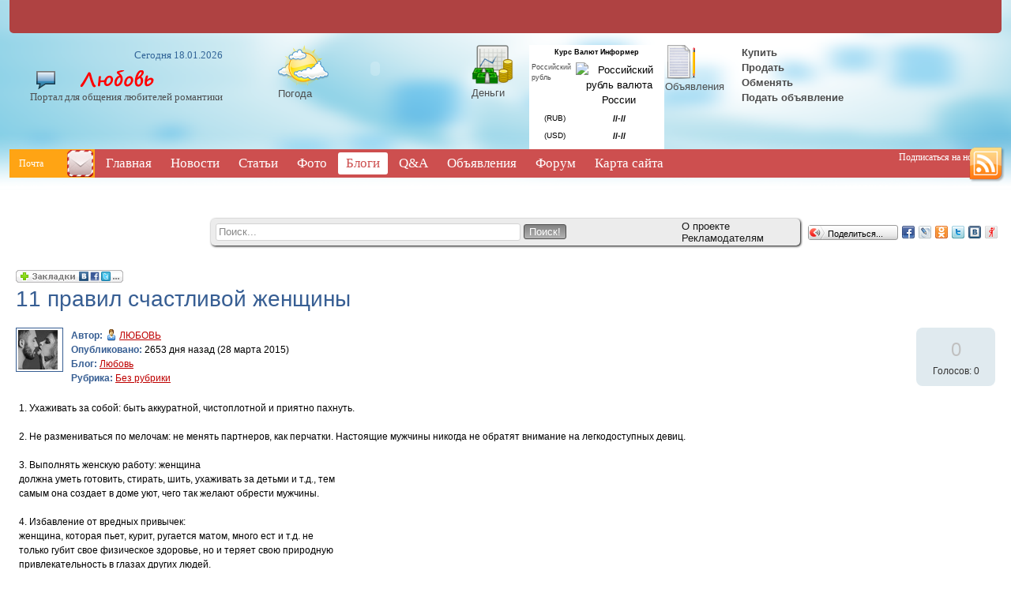

--- FILE ---
content_type: text/html; charset=WINDOWS-1251
request_url: http://www.topclub35.ru/blogs/lubov/11-pravil-schastlivoj-zhenshini.html
body_size: 26266
content:




<!DOCTYPE HTML PUBLIC "-//W3C//DTD HTML 4.01 Transitional//EN" "http://www.w3.org/TR/html4/loose.dtd">
<html xmlns="http://www.w3.org/1999/xhtml">
<head>
    <meta name="yandex-verification" content="46f8a2476e9a2424" />
    <!-- HEAD !-->
    <title>Блоги - Портал для общения любителей романтики</title>
<meta name="keywords" content="Любовь, романтика, Отношения" />
<meta name="description" content="Портал для общения любителей романтики" />
<meta name="generator" content="InstantCMS - www.instantcms.ru"/>
<script type="text/javascript" src="/includes/jquery/jquery.js"></script>
<script type="text/javascript" src="/core/js/common.js"></script>
<script language="JavaScript" type="text/javascript" src="/components/comments/js/comments.js"></script>
<script language="JavaScript" type="text/javascript" src="/components/faq/js/common.js"></script>
    <meta http-equiv="Content-Type" content="text/html; charset=windows-1251"/>
        <script src="/templates/flawless/js/script.js" type="text/javascript"></script>
    <link href="/templates/flawless/css/prosto.css" rel="stylesheet" type="text/css" />
    <link href="/templates/flawless/css/all.css" rel="stylesheet" type="text/css" />
    <link href="/templates/flawless/css/shrift.css" rel="stylesheet" type="text/css" />
</head>

<body>
    
   <div class="mads-block"></div>    

<script type="text/javascript">
<!--
var _acic={dataProvider:10};(function(){var e=document.createElement("script");e.type="text/javascript";e.async=true;e.src="https://www.acint.net/aci.js";var t=document.getElementsByTagName("script")[0];t.parentNode.insertBefore(e,t)})()
//-->
</script>






<script async="async" src="https://w.uptolike.com/widgets/v1/zp.js?pid=lfed13b677cb3faa3066d6e4092ed18d999b527929" type="text/javascript"></script><script async="async" src="https://w.uptolike.com/widgets/v1/zp.js?pid=lfed13b677cb3faa3066d6e4092ed18d999b527929" type="text/javascript"></script><script async="async" src="https://w.uptolike.com/widgets/v1/zp.js?pid=lfed13b677cb3faa3066d6e4092ed18d999b527929" type="text/javascript"></script><script async="async" src="https://w.uptolike.com/widgets/v1/zp.js?pid=lfed13b677cb3faa3066d6e4092ed18d999b527929" type="text/javascript"></script><script async="async" src="https://w.uptolike.com/widgets/v1/zp.js?pid=lfed13b677cb3faa3066d6e4092ed18d999b527929" type="text/javascript"></script><script async="async" src="https://w.uptolike.com/widgets/v1/zp.js?pid=lfed13b677cb3faa3066d6e4092ed18d999b527929" type="text/javascript"></script><script async="async" src="https://w.uptolike.com/widgets/v1/zp.js?pid=lfed13b677cb3faa3066d6e4092ed18d999b527929" type="text/javascript"></script><script async="async" src="https://w.uptolike.com/widgets/v1/zp.js?pid=lfed13b677cb3faa3066d6e4092ed18d999b527929" type="text/javascript"></script>
<!--51467-->
















    <div id="tophtml">
        <div id="headwrapper">
            <div class="headinner">
                                    <div class="insidehead">
                        <div class="module">
        <div class="modulebody"></div>

</div>                    </div>
                            </div>

            <div id="logotype">
                <p class="datatoday">Сегодня 18.01.2026</p>
                <a href="/"><img src="/templates/flawless/images/logo.png" alt=""/></a>
                <p class="nazvan">Портал для общения любителей романтики</p>
            </div>

            <div class="smallpics">
                <div class="picsblock">
                    <div style="width: 30%; float: left;">
                        <a href="#"><img src="/templates/flawless/images/weather_icon.png" alt=""/></a>
                        <p><a href="#">Погода</a></p>
                    </div>
                    <div style="width: 70%; float: left;">
                        <div class="module">
        <div class="modulebody"><embed src="http://rp5.ru/informer/100x60/1/12.swf" loop="false" menu="false" quality="high" scale="noscale" wmode="transparent" bgcolor="#CCCCCC" flashvars="id=1812&amp;lang=ru" width="100" height="60" name="loader" align="" type="application/x-shockwave-flash" pluginspage="http://www.macromedia.com/go/getflashplayer"></embed></div>

</div>                    </div>    
                </div>
                <div class="picsblock">
                    <div style="width: 30%; float: left;">
                    <a href="#"><img src="/templates/flawless/images/money_icon.png" alt=""/></a>
                    <p><a href="#">Деньги</a></p>
                    </div>
                    <div style="width: 70%; float: left;">
                        <div class="module">
        <div class="modulebody"><p><style type="text/css">
.small_1314565609 {
	FONT-SIZE:9px; FONT-FAMILY: arial
}
.norm_1314565609{
	FONT-SIZE:10px; FONT-FAMILY: arial
}
.txt_1314565609{
	FONT-SIZE:11px; FONT-FAMILY: Arial, Helvetica, sans-serif; font-weight: bold
}
</style></p>
<table border="0" cellspacing="0" cellpadding="3" style="border-color: #000000; border-width: 1px; border-style: none;BACKGROUND-COLOR: #FFFFFF;color:#000000;">
    <tbody>
        <tr style="BACKGROUND-COLOR: #FFFFFF;" align="center">
            <td colspan="3"><span style="text-decoration:none;font-size:9px;font-weight: bold;color:#000000;BACKGROUND-COLOR: #FFFFFF;">Курс Валют Информер</span></td>
        </tr>
        <tr align="center">
            <td valign="top" colspan="2" align="left"><a id="interchange_link_1314565609" href="/go/url=http://time-clock.biz/kursy/rub"><span class="small_1314565609">Российский рубль</span></a></td>
            <td><img style="cursor:none;" width="20" height="14" border="0" alt="Российский рубль валюта России" src="http://time-clock.biz/img/RUB.gif" /></td>
        </tr>
        <tr align="center" title="">
            <td><img alt="" width="20" height="14" border="0" src="http://time-clock.biz/img/RUB.gif" /></td>
            <td class="norm_1314565609">(RUB)</td>
            <td class="txt_1314565609"><b id="insert_rate_RUB_1314565609">//-//</b></td>
        </tr>
        <tr align="center" title="">
            <td><img alt="" width="20" height="14" border="0" src="http://time-clock.biz/img/USD.gif" /></td>
            <td class="norm_1314565609">(USD)</td>
            <td class="txt_1314565609"><b id="insert_rate_USD_1314565609">//-//</b></td>
        </tr>
        <tr align="center">
            <td colspan="3"><script language='JavaScript' src='http://fast.time-clock.biz/script.php?go=get_informer&id=126672'>
</script></td>
        </tr>
    </tbody>
</table></div>

</div>                    </div>  
                </div>
                <div class="picsblock">
                    <div style="width: 30%; float: left;">
                    <a href="#"><img src="/templates/flawless/images/notice_icon.png" alt=""/></a>
                    <p><a href="#">Объявления</a></p>
                    </div>
                    <div style="width: 70%; float: left;">
                        <div class="module">
        <div class="modulebody"><p><strong>&nbsp; &nbsp; &nbsp;<a href="/go/url=http://test33.templateinstant.ru"> Купить</a>&nbsp;<br />
&nbsp; &nbsp; &nbsp; <a href="/go/url=http://test33.templateinstant.ru">Продать</a><br />
&nbsp; &nbsp; &nbsp; <a href="/go/url=http://test33.templateinstant.ru">Обменять&nbsp;</a><br />
&nbsp; &nbsp; &nbsp; <a href="/go/url=http://test33.templateinstant.ru">Подать объявление</a></strong><br />
&nbsp;</p></div>

</div>                    </div>  
                </div>
                <div class="clear"></div>
            </div>

            <div class="clear"></div>
            <div id="menubig">
                <div class="pochta">
                    Почта
                    <a href="#"><img src="/templates/flawless/images/send_mail.png" alt=""/></a>
                </div>
                <div>
                    <div>
    <link href="/includes/jquery/treeview/jquery.treeview.css" rel="stylesheet" type="text/css" />

<div>
    <ul id="mainmenu" class="menu">

                    <li >
                <a href="/" ><span>Главная</span></a>
            </li>
        
                        
                
                                    <li >
                        <a href="/novosti" target="_self" ><span>Новости</span></a>
                    </li>
                                                                                
                
                                    <li >
                        <a href="/stati" target="_self" ><span>Статьи</span></a>
                    </li>
                                                                                
                
                                    <li >
                        <a href="/photos" target="_self" ><span>Фото</span></a>
                    </li>
                                                                                
                
                                    <li class="selected">
                        <a href="/blogs" target="_self" class="selected"><span>Блоги</span></a>
                    </li>
                                                                                
                
                                    <li >
                        <a href="/faq" target="_self" ><span>Q&A</span></a>
                    </li>
                                                                                
                
                                    <li >
                        <a href="/board" target="_self" ><span>Объявления</span></a>
                    </li>
                                                                                
                
                                    <li >
                        <a href="/forum" target="_self" ><span>Форум</span></a>
                    </li>
                                                                                
                
                                    <li >
                        <a href="/sitemap" target="_self" ><span>Карта сайта</span></a>
                    </li>
                                                                    </ul></li>
        </ul>
</div>

</div>                </div>
                <div class="podpis">
                    Подписаться на новости
                    <a href="#"><img src="/templates/flawless/images/rss_icon.png"/></a>
                </div>
            </div>
            <div id="podmena">
                <div>
                                    </div>
            </div>
            <div class="glavpoisk">
                <div class="systemblock">
                    <div class="poiskovka">
                        <form name="searchform" action="/index.php" method="get">
                            <input type="hidden" name="view" value="search"/>
                            <input id="find_txt" name="query" type="text" tabindex="1" onfocus="if(this.value=='Поиск...') this.value='';" onblur="if(this.value=='') this.value='Поиск...';" value="Поиск..." maxlength="200"/>
                            <input id="find_but" name="gosearch" type="submit" alt="Поиск"  value="Поиск!" onclick="document.searchform.submit()"/>
                        </form>
                        <div class="onas">
                            <ul>
                                <li><a href="#">О проекте</a></li>
                                <li><a href="#">Рекламодателям</a></li>
                            </ul>
                        </div>
                        <div class="clear"></div>
                    </div>

                </div>
                <div class="firstcol">
                </div>
                <div class="secondcol">
                    <div class="booking"><img src="/templates/flawless/images/social_btn.png"> <span>Поделиться...</span></div>
                    <script type="text/javascript" src="/templates/flawless/share42/share42.js"></script>
                    <script type="text/javascript">share42('/templates/flawless/share42/','h','')</script>
                </div>
            </div>
        </div>
    </div>
    <div id="obertka">
        <div id="stranitsa">
                                        <div style="width: 100%">
                        <div>
                                <div class="systemblock">
                                                                                <div style="">
                                            <div class="standman">
                                                <div class="leftman">
                                                                                                    </div>
                                                <div class="rightman">
                                                                                                    </div>
                                                <div class="clear"></div>
                                            </div>
                                            <div class="highpicture">
                                                
                                            </div>
                                            <div class="soder">
                                                <div>
                                                                                                        <div class="component"><p><script src="http://odnaknopka.ru/ok2.js" type="text/javascript"></script></p>
<h1 class="con_heading" style="margin-bottom:5px;">11 правил счастливой женщины</h1>



<table width="100%" cellpadding="0" cellspacing="0" style="margin-top:15px">
	<tr>
        <td width="70" valign="top">
            <div class="blog_post_avatar"><img border="0" class="usr_img_small" src="/images/users/avatars/small/7309bcbb573567a1699b5d663e30b193.jpg" /></div>
        </td>
		<td>
			<div class="blog_post_data" valign="top">
				<div><strong>Автор:</strong> <a style="padding:1px; height:16px; line-height:16px; background:url(/components/users/images/male.png) no-repeat left center; padding-left:18px; " href="/users/lubov" class="user_gender_link">ЛЮБОВЬ</a></div>
				<div><strong>Опубликовано:</strong> 2653 дня назад (28 марта 2015)</div>
				<div><strong>Блог:</strong> <a href="/blogs/lubov">Любовь</a></div>
									<div><strong>Рубрика:</strong> <a href="/blogs/lubov">Без рубрики</a></div>
																			</div>
		</td>
		<td width="100" valign="top">
			<div class="karma_form"><div id="karmapoints" style="font-size:24px"><span style="color:silver;">0</span></div><div id="karmavotes">Голосов: 0</div><div id="karmactrl"></div></div>
		</td>
	</tr>
</table>

<div class="blog_post_body">1. Ухаживать за собой: быть аккуратной, чистоплотной и приятно пахнуть.<br/><br/>2. Не размениваться по мелочам: не менять партнеров, как перчатки. Настоящие мужчины никогда не обратят внимание на легкодоступных девиц.<br/><br/>3. Выполнять женскую работу: женщина<br/>должна уметь готовить, стирать, шить, ухаживать за детьми и т.д., тем<br/>самым она создает в доме уют, чего так желают обрести мужчины.<br/><br/>4. Избавление от вредных привычек:<br/>женщина, которая пьет, курит, ругается матом, много ест и т.д. не<br/>только губит свое физическое здоровье, но и теряет свою природную<br/>привлекательность в глазах других людей.<br/><br/>5. Уметь избавляться от стресса:<br/>обида, гнев, зависть, ненависть, агрессивность, страх, ревность и т.д.<br/>подвергают наше физическое и психическое здоровье негативным атакам,<br/>которые, накапливаясь, проявляются в виде различных заболеваний.<br/><br/>6. Принять свою женскую природу:<br/>природа женщины заключается в том, чтобы гармонизировать вокруг себя<br/>мир, если не весь, то в семейных отношениях однозначно. Женщина должна<br/>понимать, что глава семьи - мужчина, и ни в коем случае не брать на себя<br/>несвойственные ей обязанности. Женщина рождена дарить любовь и<br/>принимать любовь, поддерживать и вдохновлять мужа и детей, помогать<br/>советом, проявляя уважение. Быть женственной, мягкой.. Быть надежным<br/>другом для каждого члена семьи.<br/><br/>7. Любить не только сердцем, но и разумом:<br/>многие женщины, влюбляясь не в тех мужчин, наивно полагают, что те<br/>изменятся. Это далеко не так. В большинстве случаев женщины<br/>разочаровываются, копят обиду и жалеют о потраченных силах, а мужчины<br/>начинают видеть в женщинах ворчливых и заносчивых ведьм. Так и<br/>разрушается любовь. Всегда надо смотреть на будущее: подходит ли этот<br/>человек на роль мужа, можно ли прожить с ним всю жизнь, без желания<br/>изменить его характер, привычки и т.д. Влюбленность рано или поздно<br/>уйдет, что же тогда останется?..<br/><br/>8. Очень серьезно подойти к вопросу о замужестве:<br/>самая главная женская задача - правильно выйти замуж, т.к. от этого<br/>зависит не только ее счастье, но и счастье мужа и будущих детей.<br/><br/>9. Стремление сохранить семью: женщина - сердце семьи, очень важно вносить в дом гармонию на 100%, быть хранительницей очага.<br/><br/>10. Получать благости этого мира: если<br/>женщина - богиня, значит она должна жить, как богиня, но не надо это<br/>путать с наглостью, пафосом и жадностью. Богиня - это та, которая живет,<br/>следуя своей истинной природе, именно такая женщина заслуживает<br/>благости и уважения и имеет полное право получать подарки, почтение,<br/>внимание и всё, что приносит ей счастье.<br/><br/>11. Уметь быть счастливой вне зависимости от ситуации: Женщина,<br/>да и мужчина тоже, должна уметь отпускать, прощать и не зацикливаться<br/>на плохом. Умение радоваться мелочам и быть счастливыми здесь и сейчас -<br/>это залог успеха, здоровья и радости.</div>

	<div class="blog_post_nav">&larr; <a href="/blogs/lubov/igra-viberi-i-objasni.html">Игра. Выбери и объясни.</a> | <a href="/blogs/lubov/mudro.html">Мудро!</a> &rarr;</div>


<div class="cmm_heading">
	<a name="c" />Комментарии (0)</a>
</div>



    <div class="cm_ajax_list">
        
    	<p>Нет комментариев. Ваш будет первым!</p>

        </div>


<div id="addcommentlink" src="#">
	<table cellspacing="0" cellpadding="2">
		<tr>
			<td width="16"><img src="/templates/flawless/images/icons/comment.png" /></td>
			<td><a href="javascript:void(0);" id="addcommentlink" onclick="addComment('de87f14f0c76df19492fb098b5892fc5', 'blog', '234', 0)">Добавить комментарий</a></td>
								
			            <td width="16"><img src="/templates/flawless/images/icons/rss.png" border="0" alt="RSS лента"/></td>
            <td><a href="/rss/comments/blog-234/feed.rss">RSS-лента комментариев</a></td>
		</tr>
	</table>	
</div>

<div id="cm_addentry0" style="display:block"></div></div>                                                                                                    </div>
                                            </div>
                                            <div class="highpicture">
                                               
                                            </div>
                                        </div>
                                                                        </div>
                                <div class="nizz">
                                                                    </div>
                            </div>
                        </div>
                    </div>
                                <div class="clear"></div>
    </div>

        <div class="podushka"></div>


    <div id="thelast">
        <div class="lastwrapper">
            <div class="lastinner">
                <div style="margin: 0 255px">
                    <div class="module">
        <div class="modulebody">			<div>
						
					<a class="tag" href="/search/tag/-1+or+2833-833-10001" style="padding:2px; font-size: 10px">-1 or 2833-833-10001</a>
						
						
					<a class="tag" href="/search/tag/0xorz" style="padding:2px; font-size: 10px">0xorz</a>
						
						
					<a class="tag" href="/search/tag/17-1+or+656select+656+from+pg_sleep15--" style="padding:2px; font-size: 10px">17-1 or 656select 656 from pg_sleep15--</a>
						
						
					<a class="tag" href="/search/tag/17-1+or+73select+73+from+pg_sleep15--" style="padding:2px; font-size: 10px">17-1 or 73select 73 from pg_sleep15--</a>
						
						
					<a class="tag" href="/search/tag/17-1+or+797select+797+from+pg_sleep15--" style="padding:2px; font-size: 10px">17-1 or 797select 797 from pg_sleep15--</a>
						
						
					<a class="tag" href="/search/tag/17-1+waitfor+delay+0015+--" style="padding:2px; font-size: 14px">17-1 waitfor delay 0015 --</a>
						
						
					<a class="tag" href="/search/tag/170xor17ifnowsy" style="padding:2px; font-size: 10px">170xor17ifnowsy</a>
						
						
					<a class="tag" href="/search/tag/171421370" style="padding:2px; font-size: 10px">171421370</a>
						
						
					<a class="tag" href="/search/tag/17147-142-5" style="padding:2px; font-size: 10px">17147-142-5</a>
						
						
					<a class="tag" href="/search/tag/171501450" style="padding:2px; font-size: 10px">171501450</a>
						
						
					<a class="tag" href="/search/tag/17155-150-5" style="padding:2px; font-size: 10px">17155-150-5</a>
						
						
					<a class="tag" href="/search/tag/173343290" style="padding:2px; font-size: 10px">173343290</a>
						
						
					<a class="tag" href="/search/tag/17339-334-5" style="padding:2px; font-size: 10px">17339-334-5</a>
						
						
					<a class="tag" href="/search/tag/17cvc0ebuy" style="padding:2px; font-size: 10px">17cvc0ebuy</a>
						
						
					<a class="tag" href="/search/tag/17dbms_piperece" style="padding:2px; font-size: 14px">17dbms_piperece</a>
						
						
					<a class="tag" href="/search/tag/17echo+emyqif+hzftysnzxyua+echo+emyqif+hzftysnzxyua+echo+emyqif+hzftysnzxyua" style="padding:2px; font-size: 10px">17echo emyqif hzftysnzxyua echo emyqif hzftysnzxyua echo emyqif hzftysnzxyua</a>
						
						
					<a class="tag" href="/search/tag/17echo+wmbubp+bqnqccnzxyua+echo+wmbubp+bqnqccnzxyua+echo+wmbubp+bqnqccnzxyua" style="padding:2px; font-size: 10px">17echo wmbubp bqnqccnzxyua echo wmbubp bqnqccnzxyua echo wmbubp bqnqccnzxyua</a>
						
						
					<a class="tag" href="/search/tag/17ifnowsysdate" style="padding:2px; font-size: 10px">17ifnowsysdate</a>
						
						
					<a class="tag" href="/search/tag/17ilapeeuz+or+312select+312+from+pg_sleep15--" style="padding:2px; font-size: 10px">17ilapeeuz or 312select 312 from pg_sleep15--</a>
						
						
					<a class="tag" href="/search/tag/17rib4gcjc+waitfor+delay+0015+--" style="padding:2px; font-size: 10px">17rib4gcjc waitfor delay 0015 --</a>
						
					</div>
				
				
</div>

</div>                </div>
            </div>
            <div class="lastside">
                <p><a href="/"><img src="/templates/flawless/images/logo_footer.png" alt="" /></a></p>
                Портал для общения любителей романтики                            </div>
            <div class="otherside">
                				<!-- sape --><!-- /sape -->
            </div>
            <div class="clear"></div>
        </div>
    </div>

    <script type="text/javascript">
        $(document).ready(function(){
                    $('#topmenu .menu li').hover(
                function() {
                    $(this).find('ul:first').show();
                    $(this).find('a:first').addClass("hover");
                },
                function() {
                    $(this).find('ul:first').hide();
                    $(this).find('a:first').removeClass("hover");
                }
            );
        });
    </script>


<!--LiveInternet counter--><script type="text/javascript"><!--
document.write("<a href='//www.liveinternet.ru/click' "+
"target=_blank><img src='//counter.yadro.ru/hit?t29.17;r"+
escape(document.referrer)+((typeof(screen)=="undefined")?"":
";s"+screen.width+"*"+screen.height+"*"+(screen.colorDepth?
screen.colorDepth:screen.pixelDepth))+";u"+escape(document.URL)+
";"+Math.random()+
"' alt='' title='LiveInternet: показано количество просмотров и"+
" посетителей' "+
"border='0' width='88' height='120'><\/a>")
//--></script><!--/LiveInternet-->

<!-- Yandex.Metrika informer -->
<a href="https://metrika.yandex.ru/stat/?id=30928251&amp;from=informer"
target="_blank" rel="nofollow"><img src="//bs.yandex.ru/informer/30928251/3_1_FFFFFFFF_EFEFEFFF_0_pageviews"
style="width:88px; height:31px; border:0;" alt="Яндекс.Метрика" title="Яндекс.Метрика: данные за сегодня (просмотры, визиты и уникальные посетители)" onclick="try{Ya.Metrika.informer({i:this,id:30928251,lang:'ru'});return false}catch(e){}"/></a>
<!-- /Yandex.Metrika informer -->

<!-- Yandex.Metrika counter -->
<script type="text/javascript">
(function (d, w, c) {
    (w[c] = w[c] || []).push(function() {
        try {
            w.yaCounter30928251 = new Ya.Metrika({id:30928251,
                    clickmap:true,
                    trackLinks:true,
                    accurateTrackBounce:true});
        } catch(e) { }
    });

    var n = d.getElementsByTagName("script")[0],
        s = d.createElement("script"),
        f = function () { n.parentNode.insertBefore(s, n); };
    s.type = "text/javascript";
    s.async = true;
    s.src = (d.location.protocol == "https:" ? "https:" : "http:") + "//mc.yandex.ru/metrika/watch.js";

    if (w.opera == "[object Opera]") {
        d.addEventListener("DOMContentLoaded", f, false);
    } else { f(); }
})(document, window, "yandex_metrika_callbacks");
</script>
<noscript><div><img src="//mc.yandex.ru/watch/30928251" style="position:absolute; left:-9999px;" alt="" /></div></noscript>
<!-- /Yandex.Metrika counter -->

<script async="async" src="https://w.uptolike.com/widgets/v1/zp.js?pid=1386087" type="text/javascript"></script>












</body>

</html>

--- FILE ---
content_type: application/javascript;charset=utf-8
request_url: https://w.uptolike.com/widgets/v1/version.js?cb=cb__utl_cb_share_176868751786761
body_size: 396
content:
cb__utl_cb_share_176868751786761('1ea92d09c43527572b24fe052f11127b');